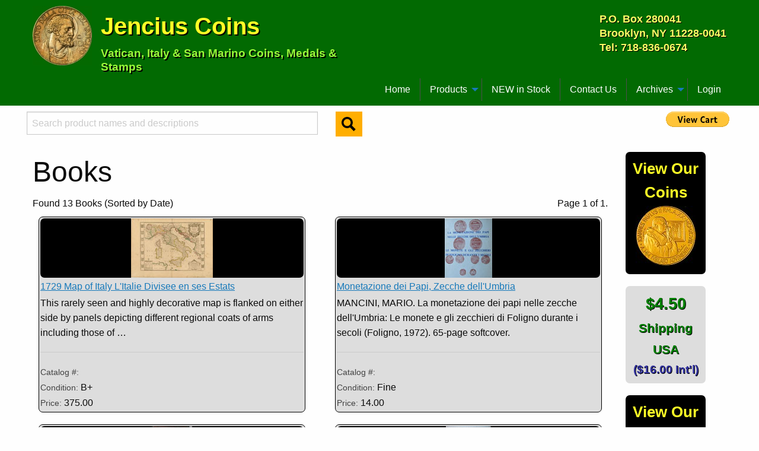

--- FILE ---
content_type: text/html; charset=utf-8
request_url: http://www.vaticancoins.com/books/
body_size: 22667
content:

<!DOCTYPE html>
<html xmlns="http://www.w3.org/1999/xhtml" xml:lang="en" lang="en">
    <head>
        <meta charset="utf-8">
        <meta http-equiv="x-ua-compatible" content="ie=edge">
        <meta name="viewport" content="width=device-width, initial-scale=1.0">
        <meta http-equiv="Content-Type" content="text/html; charset=utf-8" />
        <meta name="language" content="en">
        <meta http-equiv="content-language" content="en" >
        <meta name="description" content="Selling Vatican, Italy and San Marino coins, medals and stamps for over forty years. Books">
        <meta name="keywords" content="papal medals, medals, medaglie papali, medaglie, popes, Vatican, Vatican City, Vatican medals, religious medals, Catholic medals, pope medals, Baroque medals, sede vacante">
        <meta name="author" content="Peter Jencius, Jencius Coins">
        <meta name="company" content="Jencius Coins">
        <meta name="copyright" content="Copyright (c) 2026 Peter Jencius">
        <meta name="robots" content="all" />
        <meta name="google-site-verification" content="Ia9RPj2wH3EzT4PVUu3tIKizEecCN0OVG0NMD_0Jqp8" />
        <meta name="google-site-verification" content="_guN484dD1P1yQof_ZWO3sMqQhcgg702G7_awZx64gU" />
	<meta name="msvalidate.01" content="26CE5DE79896DE5A30319A95CF864C11" />

        <title>Jencius Coins - Books</title>

        <link rel="stylesheet" href="https://media.vaticancoins.com/static/foundation/css/foundation.css" />
        <link rel="stylesheet" href="https://media.vaticancoins.com/static/foundation/css/app.css" />
        <link rel="stylesheet" href="https://media.vaticancoins.com/static/css/base.css" />

        
<link rel="stylesheet" href="https://media.vaticancoins.com/static/css/products.css" />

        
        
        <script type="text/javascript">
            var _gaq = _gaq || [];
            _gaq.push(['_setAccount', 'UA-18840169-1']);
            _gaq.push(['_trackPageview']); 
            (function() {
                var ga = document.createElement('script'); ga.type = 'text/javascript'; ga.async = true;
                ga.src = ('https:' == document.location.protocol ? 'https://ssl' : 'http://www') + '.google-analytics.com/ga.js';
                var s = document.getElementsByTagName('script')[0]; s.parentNode.insertBefore(ga, s);
            })();
        </script>
        
    </head>
    <body>
        <!--<div id="container">	-->
	<div>
	    <header>
		<div class="row">
		    <div class="large-6 small-12 columns">
			<a href="/">
			    <img id="logo" class="show-for-medium float-left" src="https://media.vaticancoins.com/static/images/site/logo2.jpg" alt="Coin Logo">
			</a>
			<span class="title">Jencius Coins</span>
			<span class="subtitle">Vatican, Italy &amp; San Marino Coins, Medals &amp; Stamps<span>
		    </div>
		    <div class="large-6 columns show-for-medium">
			<p class="float-right address">
			P.O. Box 280041<br/>
			Brooklyn, NY 11228-0041<br/>
			Tel: 718-836-0674
			</p>
		    </div>
		</div>
		<div class="row">
		    <div class="title-bar" data-responsive-toggle="main-menu" data-hide-for="medium">
		      <button class="menu-icon" type="button" data-toggle></button>
		      <div class="title-bar-title">Menu</div>
		    </div>
		
		    <div class="top-bar" id="main-menu">
		      <div class="top-bar-left">
			<ul class="dropdown menu" data-dropdown-menu>
			  <li class="menu-text"></li>
			</ul>
		      </div>
		      <div class="top-bar-right">
			<ul class="menu" data-responsive-menu="drilldown medium-dropdown">
			  <li><a href="/">Home</a></li>
			  <li class="has-submenu">
			    <a href="#">Products</a>
			    <ul class="submenu menu vertical" data-submenu>
			      <li><a href="/francis/">Pope Francis</a></li>
			      <li><a href="/vatican_coins/">Vatican Coins</a></li>
			      <li><a href="/papal_medals/">Papal Medals</a></li>
			      <li><a href="/vatican_stamps/">Vatican Stamps</a></li>
			      <li><a href="/sede_vacante/">Sede Vacante</a></li>
			      <li><a href="/papal/coins/">Papal Coins</a></li>
			      <li><a href="/italy/">Italy</a></li>
			      <li><a href="/sanmarino/">San Marino</a></li>
			      <li><a href="/books/">Books</a></li>
			      <li><a href="/cases/">Coin Cases &amp; Trays</a></li>
			    </ul>
			  </li>
			  <li><a href="/new_in_stock/">NEW in Stock</a></li>
			  <li><a href="/contactus/">Contact Us</a></li>
			  <li class="has-submenu">
			    <a href="#">Archives</a>
			    <ul class="submenu menu vertical" data-submenu>
			      <li><a href="/archives/medals">Archived Medals</a></li>
			      <li><a href="/archives/coins">Archived Coins</a></li>
			    </ul>
			  </li>
			  <li>
			    
				<a href="/accounts/login/">Login</a>
			    						  
			  </li>
			</ul>
		      </div>
		    </div>
		</div>
	    </header>
	    <div id="search-bar" class="row">
		<div class="large-6 small-12 columns search-bar">
		    
		    <form id="search_form" method="POST" action="/search/"><input type="hidden" name="csrfmiddlewaretoken" value="ZwDueye0oGKIKLeBQcAG51UTbbLBjlZKLeCNvlpYgzWrsfBJYWN8VACwIa1n50bq">
		        <div class="row">
			    <div class="small-10 columns">
			    <input type="text" name="search_text" placeholder="Search product names and descriptions" id="id_search_text">
			    </div>
			    <div class="small-2 columns">
			    <button class="button tiny warning" type="submit"><img src="https://media.vaticancoins.com/static/images/site/search.svg"></button>
			    </div>
			    
		        </div>
		    </form>
		    
		</div>
		<div class="large-6 small-12 columns search-bar text-right">
		    
		    <form target="paypal" action="https://www.paypal.com/cgi-bin/webscr" method="post">  
			<input type="hidden" name="business" value="order@vaticancoins.com">  
			<input type="hidden" name="cmd" value="_cart">  
			<input type="hidden" name="display" value="1">  
			<input type="image" name="submit" border="0" src="https://www.paypal.com/en_US/i/btn/btn_viewcart_LG.gif"   
			    alt="PayPal - The safer, easier way to pay online">  
			<img alt="" border="0" width="1" height="1" src="https://www.paypal.com/en_US/i/scr/pixel.gif" >  
		    </form> 
		    					
		</div>
            </div>
	    <div class="row">
		<div class="large-10 columns">
                
<h1>Books</h1>
<div class="search">
    <strong></strong>
</div>


<div class="row">
    <div class="large-6 columns">
        Found 13 Books (Sorted by Date)
    </div>
    <div class="large-6 columns">
        <div class="float-right">
        <span class="current">
            Page 1 of 1.
        </span>
        
        


        
        </div>
    </div>
</div>


<div class="row">

    <div class="large-6 columns">
        <div class="product-box rounded-box">
            <div class="productthumb rounded-box">
                <a href="/book/1351/1729_Map_of_Italy_LItalie_Divisee_en_ses_Estats/"><img src="https://media.vaticancoins.com/media/images/products/thumbs/1729mapofitaly2.jpg" alt="1729 Map of Italy L&#x27;Italie Divisee en ses Estats Thumbnail" /></a>
            </div>
            <div class="product-box-link">
                <a href="/book/1351/1729_Map_of_Italy_LItalie_Divisee_en_ses_Estats/">1729 Map of Italy L&#x27;Italie Divisee en ses Estats</a>
            </div>
            <div>
                <p>This rarely seen and highly decorative map is flanked on either side by panels depicting different regional coats of arms including those of …</p>
                <hr />
                <p>
                    <label>Catalog #: </label><br/>
                    <label>Condition: </label>B+<br/>
                    
                    <label>Price:</label> 375.00
                
                </p>
            </div>
        </div>
    </div>

    <div class="large-6 columns">
        <div class="product-box rounded-box">
            <div class="productthumb rounded-box">
                <a href="/book/2046/Monetazione_dei_Papi_Zecche_dellUmbria/"><img src="https://media.vaticancoins.com/media/images/products/thumbs/mancini2.jpg" alt="Monetazione dei Papi, Zecche dell&#x27;Umbria Thumbnail" /></a>
            </div>
            <div class="product-box-link">
                <a href="/book/2046/Monetazione_dei_Papi_Zecche_dellUmbria/">Monetazione dei Papi, Zecche dell&#x27;Umbria</a>
            </div>
            <div>
                <p>MANCINI, MARIO. La monetazione dei papi nelle zecche dell&#x27;Umbria: Le monete e gli zecchieri di Foligno durante i secoli (Foligno, 1972). 65-page softcover.</p>
                <hr />
                <p>
                    <label>Catalog #: </label><br/>
                    <label>Condition: </label>Fine<br/>
                    
                    <label>Price:</label> 14.00
                
                </p>
            </div>
        </div>
    </div>

    <div class="large-6 columns">
        <div class="product-box rounded-box">
            <div class="productthumb rounded-box">
                <a href="/book/1131/John_Paul_I_Large_Photo_8_x_12/"><img src="https://media.vaticancoins.com/media/images/products/thumbs/jpiphotolarge2.jpg" alt="John Paul I Large Photo 8&quot; x 12&quot; Thumbnail" /></a>
            </div>
            <div class="product-box-link">
                <a href="/book/1131/John_Paul_I_Large_Photo_8_x_12/">John Paul I Large Photo 8&quot; x 12&quot;</a>
            </div>
            <div>
                <p>Large color photo, 8&quot; x 12&quot;, of Pope John Paul I. Like new condition, printed on heavy stock.</p>
                <hr />
                <p>
                    <label>Catalog #: </label><br/>
                    <label>Condition: </label>Like New<br/>
                    
                    <label>Price:</label> 15.00
                
                </p>
            </div>
        </div>
    </div>

    <div class="large-6 columns">
        <div class="product-box rounded-box">
            <div class="productthumb rounded-box">
                <a href="/book/2045/Orsini_O_Una_Storia_Fatta_Solo_di_Oro/"><img src="https://media.vaticancoins.com/media/images/products/thumbs/storiaoro2.jpg" alt="Orsini O. Una Storia Fatta Solo di Oro Thumbnail" /></a>
            </div>
            <div class="product-box-link">
                <a href="/book/2045/Orsini_O_Una_Storia_Fatta_Solo_di_Oro/">Orsini O. Una Storia Fatta Solo di Oro</a>
            </div>
            <div>
                <p>ORSINI, ORSINO. Una Storia Fatta Solo di Oro (Rome, 1980). Hardcover, 125 pages, illustrated, Italian language. U.S. shipping only, international customers please contact …</p>
                <hr />
                <p>
                    <label>Catalog #: </label><br/>
                    <label>Condition: </label>Fine<br/>
                    
                    <label>Price:</label> 14.00
                
                </p>
            </div>
        </div>
    </div>

    <div class="large-6 columns">
        <div class="product-box rounded-box">
            <div class="productthumb rounded-box">
                <a href="/book/2041/Le_Monete_di_Gaeta_Mario_Rasile/"><img src="https://media.vaticancoins.com/media/images/products/thumbs/rasile02.jpg" alt="Le Monete di Gaeta, Mario Rasile Thumbnail" /></a>
            </div>
            <div class="product-box-link">
                <a href="/book/2041/Le_Monete_di_Gaeta_Mario_Rasile/">Le Monete di Gaeta, Mario Rasile</a>
            </div>
            <div>
                <p>Rasile, Mario. Le Monete di Gaeta: Battute nel Periodo di Autonomia Ducale e Sotto I Re Normanni e Svevi. 2nd Edition, Formia, 1984. …</p>
                <hr />
                <p>
                    <label>Catalog #: </label><br/>
                    <label>Condition: </label>Like New<br/>
                    
                    <label>Price:</label> 29.00
                
                </p>
            </div>
        </div>
    </div>

    <div class="large-6 columns">
        <div class="product-box rounded-box">
            <div class="productthumb rounded-box">
                <a href="/book/2029/Moneta_Pontificia_Innocenzo_XIGregorio_XVI/"><img src="https://media.vaticancoins.com/media/images/products/thumbs/decaro2.jpg" alt="Moneta Pontificia Innocenzo XI-Gregorio XVI Thumbnail" /></a>
            </div>
            <div class="product-box-link">
                <a href="/book/2029/Moneta_Pontificia_Innocenzo_XIGregorio_XVI/">Moneta Pontificia Innocenzo XI-Gregorio XVI</a>
            </div>
            <div>
                <p>MONETA PONTIFICIA da Innocenzo XI a Gregorio XVI by Silvana Balbi de Caro and Luigi Londei (Rome, 1984). 288 page hardcover with dust …</p>
                <hr />
                <p>
                    <label>Catalog #: </label><br/>
                    <label>Condition: </label>Fine<br/>
                    
                    <label>Price:</label> 59.00
                
                </p>
            </div>
        </div>
    </div>

    <div class="large-6 columns">
        <div class="product-box rounded-box">
            <div class="productthumb rounded-box">
                <a href="/book/327/Papal_Coins_by_Allen_G_Berman_1991_Hardcover/"><img src="https://media.vaticancoins.com/media/images/products/thumbs/papalcoinsbook_2.jpg" alt="Papal Coins by Allen G. Berman 1991 Hardcover Thumbnail" /></a>
            </div>
            <div class="product-box-link">
                <a href="/book/327/Papal_Coins_by_Allen_G_Berman_1991_Hardcover/">Papal Coins by Allen G. Berman 1991 Hardcover</a>
            </div>
            <div>
                <p>PAPAL COINS is the first complete one volume catalogue of the circulating coinage of the Popes. Incorporating recent scholarship and discoveries, such as …</p>
                <hr />
                <p>
                    <label>Catalog #: </label><br/>
                    <label>Condition: </label>Like New<br/>
                    
                    <label>Price:</label> 75.00
                
                </p>
            </div>
        </div>
    </div>

    <div class="large-6 columns">
        <div class="product-box rounded-box">
            <div class="productthumb rounded-box">
                <a href="/book/975/Modesti_Adolfo_NUMISMATA_IN_LIBRIS/"><img src="https://media.vaticancoins.com/media/images/products/thumbs/numismatainlibris3.jpg" alt="Modesti, Adolfo NUMISMATA IN LIBRIS Thumbnail" /></a>
            </div>
            <div class="product-box-link">
                <a href="/book/975/Modesti_Adolfo_NUMISMATA_IN_LIBRIS/">Modesti, Adolfo NUMISMATA IN LIBRIS</a>
            </div>
            <div>
                <p>Catalog of over 2500 books, magazines and articles from the 16th to the 20th century related to the art of the medal with …</p>
                <hr />
                <p>
                    <label>Catalog #: </label><br/>
                    <label>Condition: </label>New<br/>
                    
                    <label>Price:</label> 80.00
                
                </p>
            </div>
        </div>
    </div>

    <div class="large-6 columns">
        <div class="product-box rounded-box">
            <div class="productthumb rounded-box">
                <a href="/book/2050/La_Città_di_Treja_nella_Medaglia_Pontificia/"><img src="https://media.vaticancoins.com/media/images/products/thumbs/treja2.jpg" alt="La Città di Treja nella Medaglia Pontificia Thumbnail" /></a>
            </div>
            <div class="product-box-link">
                <a href="/book/2050/La_Città_di_Treja_nella_Medaglia_Pontificia/">La Città di Treja nella Medaglia Pontificia</a>
            </div>
            <div>
                <p>PIERMATTEI, SERGIO. La città di Treja nella medaglia pontificia. Cassino, 2002. 64 page softcover. Quaderno di studi, maggio-giugno 2002.</p>
                <hr />
                <p>
                    <label>Catalog #: </label><br/>
                    <label>Condition: </label>Fine<br/>
                    
                    <label>Price:</label> 12.00
                
                </p>
            </div>
        </div>
    </div>

    <div class="large-6 columns">
        <div class="product-box rounded-box">
            <div class="productthumb rounded-box">
                <a href="/book/414/Pilgrim_Pope__John_Paul_II_Stamp_Book/"><img src="https://media.vaticancoins.com/media/images/products/thumbs/pilgrimpopebook2.jpg" alt="Pilgrim Pope - John Paul II Stamp Book Thumbnail" /></a>
            </div>
            <div class="product-box-link">
                <a href="/book/414/Pilgrim_Pope__John_Paul_II_Stamp_Book/">Pilgrim Pope - John Paul II Stamp Book</a>
            </div>
            <div>
                <p>THE PILGRIM POPE: JOHN PAUL II ON POSTAGE STAMPS OF THE WORLD (1978-2003) by Waldemar Chrostowski. Impressive catalog of world stamps featuring Pope …</p>
                <hr />
                <p>
                    <label>Catalog #: </label><br/>
                    <label>Condition: </label>New<br/>
                    
                    <label>Price:</label> 35.00
                
                </p>
            </div>
        </div>
    </div>

    <div class="large-6 columns">
        <div class="product-box rounded-box">
            <div class="productthumb rounded-box">
                <a href="/book/2052/Numismata_in_Libris_Addendum_20052013/"><img src="https://media.vaticancoins.com/media/images/products/thumbs/numis_add2.jpg" alt="Numismata in Libris (Addendum 2005-2013) Thumbnail" /></a>
            </div>
            <div class="product-box-link">
                <a href="/book/2052/Numismata_in_Libris_Addendum_20052013/">Numismata in Libris (Addendum 2005-2013)</a>
            </div>
            <div>
                <p>MODESTI, ADOLFO. Numismata in Libris (Addendum 2005-2013). Rome, 2014. Catalog of books, magazines, periodicals, articles and various writings from the 16th to the …</p>
                <hr />
                <p>
                    <label>Catalog #: </label><br/>
                    <label>Condition: </label>New<br/>
                    
                    <label>Price:</label> 40.00
                
                </p>
            </div>
        </div>
    </div>

    <div class="large-6 columns">
        <div class="product-box rounded-box">
            <div class="productthumb rounded-box">
                <a href="/book/2020/Chiese_Cattoliche_Medaglia_DArte_Adolfo_Modesti/"><img src="https://media.vaticancoins.com/media/images/products/thumbs/chiese_cattoliche2.jpg" alt="Chiese Cattoliche Medaglia D&#x27;Arte, Adolfo Modesti Thumbnail" /></a>
            </div>
            <div class="product-box-link">
                <a href="/book/2020/Chiese_Cattoliche_Medaglia_DArte_Adolfo_Modesti/">Chiese Cattoliche Medaglia D&#x27;Arte, Adolfo Modesti</a>
            </div>
            <div>
                <p>LE CHIESE CATTOLICHE NELLA MEDAGLIA D&#x27;ARTE (Catholic Churches in the Medal of Art) (Rome, 2016). Edited and curated by Adolfo Modesti under the …</p>
                <hr />
                <p>
                    <label>Catalog #: </label><br/>
                    <label>Condition: </label>New<br/>
                    
                    <label>Price:</label> 200.00
                
                </p>
            </div>
        </div>
    </div>

    <div class="large-6 columns">
        <div class="product-box rounded-box">
            <div class="productthumb rounded-box">
                <a href="/book/2124/Vatican_City_Coins_19291978__NEW_BOOK/"><img src="https://media.vaticancoins.com/media/images/products/thumbs/Jencius_VaticanCoin_Cover2.jpg" alt="Vatican City Coins: 1929-1978 - NEW BOOK Thumbnail" /></a>
            </div>
            <div class="product-box-link">
                <a href="/book/2124/Vatican_City_Coins_19291978__NEW_BOOK/">Vatican City Coins: 1929-1978 - NEW BOOK</a>
            </div>
            <div>
                <p>A special Vatican catalogue deserving of Vatican coins! &lt;i&gt;Vatican City Coins: 1929-1978&lt;/i&gt; by Peter Jencius clearly explains Vatican monetary conventions, investigates data as …</p>
                <hr />
                <p>
                    <label>Catalog #: </label><br/>
                    <label>Condition: </label>New<br/>
                    
                    <label>Price:</label> 34.99
                
                </p>
            </div>
        </div>
    </div>

</div>



<div class="row">
    <div class="large-6 columns">
        Found 13 Books (Sorted by Date)
    </div>
    <div class="large-6 columns">
        <div class="float-right">
        <span class="current">
            Page 1 of 1.
        </span>
        
        


        
        </div>
    </div>
</div>



                </div>
                <div class="large-2 columns text-center">
		    <div class="row">
			<div class="small-12 columns">
			    <div class="inventory-sidebar sidebar rounded-box">
				<a href="/coins/">
				    <p>View Our Coins</p>
				    <img src="https://media.vaticancoins.com/static/images/site/coininventory.jpg" alt="View Our Coin Inventory" />
				</a>			    
			    </div>
			</div>
			<div class="small-12 columns">
			    <div id="order-howto" class="sidebar rounded-box">
				<a href="/order/howto/">
				    <p class="order-1">$4.50</p>
				    <p class="order-2">Shipping</p>
				    <p class="order-2">USA</p>
				    <p class="order-3">($16.00 Int'l)</p>
				</a>			    
			    </div>
			</div>
			<div class="small-12 columns">
			    <div class="inventory-sidebar sidebar rounded-box">
				<a href="/medals/">
				    <p>View Our Medals</p>
				    <img src="https://media.vaticancoins.com/static/images/site/medalinventory.jpg" alt="View Our Medal Inventory" />
				</a>			    
			    </div>
			</div>
		    </div>
                </div>
            </div>
            <footer>
		<div class="row">
		    <div class="small-12 columns">
			For assistance, telephone Peter Jencius at 718-836-0674 or e-mail
			<img src="https://media.vaticancoins.com/static/images/site/email_greenbg.jpg" alt="" />
		    </div>
		</div>
            </footer>
        </div>
        <script src="https://media.vaticancoins.com/static/foundation/js/vendor/jquery.js"></script>
        <script src="https://media.vaticancoins.com/static/foundation/js/vendor/what-input.js"></script>
        <script src="https://media.vaticancoins.com/static/foundation/js/vendor/foundation.js"></script>
        <script src="https://media.vaticancoins.com/static/foundation/js/app.js"></script>
    </body>
</html>


--- FILE ---
content_type: text/css
request_url: https://media.vaticancoins.com/static/foundation/css/app.css
body_size: 2973
content:
header {
  background: #026A02; 
  color: #fff; 
  padding-top: 10px;
}
footer {
  margin-top: 25px;
  background: #026A02; 
  color: #fff; 
  padding: 20px;
}
header #logo {
  margin-right: 15px;
}
header .address {
  margin-top: 10px;
  color: #FEFE66;
  text-shadow: 1px 1px #000;
  line-height: 1.4em;
  font-size: 1.1em;
  font-weight: bold;
}
.title-bar {
  background: #026A02;
  padding: 0.9rem; 
}

.top-bar {
  background: #026A02; 
}
.top-bar ul {
  background: #026A02; 
}
.top-bar ul li {
  background: #026A02; 
}
.top-bar ul li a {
  color: #fff; 
}

#search-bar {
  padding: 0 5px;
}
.search-bar {
  padding: 10px 0;
}

.menu-text {
  color: #fff; 
}
@media only screen and (max-width: 40em) {
    .menu-text {
      display: none !important; 
    } 
    header .title {
      display: block;
      color: #FEFE26;
      text-shadow: 1px 1px #000;
      line-height: 2.0em;
      font-size: 1.5em;
      font-weight: bold;
    }
    header .subtitle {
      display: block;
      color: #9AFA3A;
      text-shadow: 1px 1px #000;
      line-height: 1.2em;
      font-size: 0.8em;
      font-weight: bold;
    }
}

@media only screen and (min-width: 40em) {
    .menu:last-child {
      border-left: 1px solid #4e4e4e; 
    }
  
    .menu:first-child {
      border-left: none; 
    }
  
    .menu li:not(:last-child) {
      border-right: 1px solid #4e4e4e; 
    } 
    header .title {
      display: block;
      color: #FEFE26;
      text-shadow: 2px 2px #000;
      line-height: 1.7em;
      font-size: 2.5em;
      font-weight: bold;
    }
    header .subtitle {
      display: block;
      color: #9AFA3A;
      text-shadow: 2px 2px #000;
      line-height: 1.2em;
      font-size: 1.2em;
      font-weight: bold;
    }
}
.dropdown.menu .submenu {
  border: none; }

.dropdown.menu .is-dropdown-submenu-parent.is-right-arrow > a::after {
  border-color: #fff transparent transparent; }

.is-drilldown-submenu-parent > a::after {
  border-color: transparent transparent transparent #fff; }

.js-drilldown-back::before {
  border-color: transparent #fff transparent transparent; }

.rounded-box {
    -webkit-border-radius: 7px;
    -moz-border-radius: 7px;
    border-radius: 7px;
}

.sidebar {
    margin-bottom: 20px;
 }
@media only screen and (min-width: 40em) {
  .sidebar {
    margin-bottom: 20px;
    width: 135px;
  }
}
@media only screen and (max-width: 40em) {
  .sidebar {
    margin: 10px;
  }
}
#order-howto {
   background-color: #ddd;
   padding: 5px 0;
}
#order-howto p {
   margin: 3px 0;
   padding: 0;
}
.order-1 {
  color: #008000;
  text-shadow: 1px 1px #000;
  font-size: 1.7em;
  font-weight: bold;
}
.order-2 {
  color: #008000;
  text-shadow: 1px 1px #000;
  font-size: 1.3em;
  font-weight: bold;
}
.order-3 {
  color: #3333A1;
  text-shadow: 1px 1px #000;
  font-size: 1.2em;
  font-weight: bold;
}
.inventory-sidebar {
   background-color: #000;
   padding: 5px 0 15px 0;
}
.inventory-sidebar p {
   margin: 3px 0;
   padding: 0;
   color: #FEFE26;
   text-shadow: 1px 1px #000;
   font-size: 1.6em;
   font-weight: bold;
}

--- FILE ---
content_type: text/css
request_url: https://media.vaticancoins.com/static/css/base.css
body_size: 401
content:
a img 
{
    border:none;
}
div.spacer {
    clear:both; height:10px; display:block;
}
#papal_medal_reference {
    margin: 0 25px;
}
#papal_medal_reference td {
    padding: 15px;
    vertical-align: top;
}
#links {
    margin: 0 25px;
}
#links td {
    padding: 15px;
    vertical-align: top;
}

label {
    color: #444;
    display: inline;
}
#login-status {
    float: left;
}
#search {
    float: right;
    text-align: right;
}
.clear {
    clear: both;
}
.errorlist {
    color: #ff0000;
}
